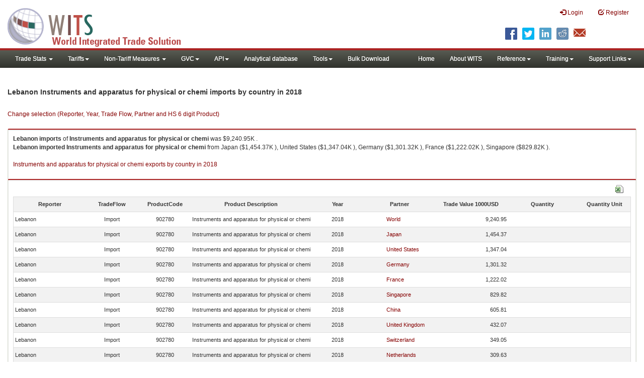

--- FILE ---
content_type: text/html; charset=utf-8
request_url: https://wits.worldbank.org/trade/comtrade/en/country/LBN/year/2018/tradeflow/Imports/partner/ALL/product/902780
body_size: 7535
content:


<!DOCTYPE>

<html xmlns="http://www.w3.org/1999/xhtml">
<head><title>
	Lebanon Instruments and apparatus for physical or chemi imports by country | 2018 | Data
</title><meta http-equiv="X-UA-Compatible" content="IE=Edge" /><link href="../../../../../../../../../../../../Styles/bootstrap.css" rel="stylesheet" media="screen" /><link rel="stylesheet" href="../../../../../../../../../../../../Styles/grid/jqx.base.css" type="text/css" /><link href="../../../../../../../../../../../../Styles/customStyles.css" rel="stylesheet" media="screen" />
    
    <script type="text/javascript" src="https://wits.worldbank.org/Scripts/jquery.js"></script>
    <script src="https://wits.worldbank.org/Scripts/jquery-1.11.1.min.js" type="text/javascript"></script>
    <script src="https://wits.worldbank.org/Scripts/Utilites.js" type="text/javascript"></script>
    <script src="https://wits.worldbank.org/Scripts/jquery.touchSwipe.js" type="text/javascript"></script>
    <script src="https://wits.worldbank.org/Scripts/AdobeAnalyticCommonFunction.js" type="text/javascript"></script>
    <script type="text/javascript">
        var wbgData = wbgData || {};
        var appEnvironment = "prod";
        var siteLanguage = "en";
        SetAdobeAnalyticProperties(wbgData, document.title, appEnvironment, siteLanguage);
    </script>    
    <script type="text/javascript" src="https://assets.adobedtm.com/223f6e2cf7c9/3eb6c9b72a93/launch-7bc0cdc67098.min.js" async></script>   
 
</head>
<body>
    <header role="banner" class="navbar navbar-inverse navbar-fixed-top bs-docs-nav"
        id="bannerStrip">
         <div class="navbar-header">
            <div class="pull-left">
               <a class="navbar-brand" href="https://wits.worldbank.org/Default.aspx?lang=en"  title="logo for World Integrated Trade Solution">WITS</a>
            </div>
            <div class="pull-right">
               
               <button data-target="#topRightNav" data-toggle="collapse" type="button" class="navbar-toggle" id="topRightNavCollapsed">
               <span class="sr-only">Toggle navigation</span>
               <span class="glyphicon glyphicon-cog"></span>
               </button>
               <button data-target="#navList" data-toggle="collapse" type="button" class="navbar-toggle" id="navListCollapsed">
               <span class="sr-only">Toggle navigation</span>
               <span class="icon-bar"></span>
               <span class="icon-bar"></span>
               <span class="icon-bar"></span>
               </button>
               <nav class="collapse navbar-collapse bs-navbar-collapse" role="navigation" id="topRightNav">
                  <ul class="nav navbar-nav" id="topRightLink">
                   
                     <li class=""><a href="javascript:void(0)"><span class="glyphicon glyphicon-log-in"></span> <span id="lblLogin">Login</span></a> </li>
                     <li class=""><a href="https://wits.worldbank.org/register.html"><span class="glyphicon glyphicon-edit"></span> <span id="lblRegister">Register</span></a></li>
                  </ul>
               </nav>
               <div class="clearfix"></div>
               <ul class="shareLinkList pull-right desktop">
                  <li class="facebook"><a title="Facebook" onclick="buildShareURL();" href="javascript:void(0);">
                     </a>
                  </li>
                  <li class="twitter"><a title="Twitter" onclick="buildShareURL();" href="javascript:void(0);">
                     </a>
                  </li>
                  <li class="linkedin"><a title="Linkedin" onclick="buildShareURL();" href="javascript:void(0);">
                     </a>
                  </li>
                  <li class="gPlus"><a title="Google Plus" onclick="buildShareURL();" href="javascript:void(0);">
                     </a>
                  </li>
                  <li class="reddit"><a title="Reddit" onclick="buildShareURL();" href="javascript:void(0);">
                     </a>
                  </li>
                  <li class="stumbleupon"><a title="StumbleUpon" onclick="buildShareURL();" href="javascript:void(0);">
                     </a>
                  </li>
                  <li class="delicious"><a title="Delicious" onclick="buildShareURL();" href="javascript:void(0);">
                     </a>
                  </li>
                  <li class="email"><a title="Email" onclick="buildShareURL();" href="javascript:void(0);">
                     </a>
                  </li>
               </ul>
            </div>
         </div>
      </header>
      <div id="fixedContent2">
           <div id='mainMenuWrapper'><div id='mainMenu'><nav role='navigation' class='collapse navbar-collapse bs-navbar-collapse' id='navList'><ul class='nav navbar-nav'><li class=''><a href='#void' class='dropdown-toggle' data-toggle='dropdown'>Trade Stats <span class='caret'></span></a><ul class='dropdown-menu'><li><a href='https://wits.worldbank.org/countrystats.aspx?lang=en'>By Country</a></li><li><a href='https://wits.worldbank.org/country-indicator.aspx?lang=en'>By Indicator</a></li><li><a href='https://wits.worldbank.org/trade/country-byhs6product.aspx?lang=en'>By Product (HS 6-digit)</a></li><li><a href='https://wits.worldbank.org/trade-visualization.aspx?lang=en'>Visualization</a></li><li><a href='https://wits.worldbank.org/datadownload.aspx?lang=en'>Data Download</a></li><li><a href='https://wits.worldbank.org/CountryProfile/Metadata/en/Country/All'>Metadata</a></li><li><a href='https://wits.worldbank.org/countryprofile-dataavailability.aspx?lang=en'>Data Availability</a></li><li><a href='https://wits.worldbank.org/Help/country-summary-help.html'>Help</a></li></ul></li><li class=''><a  class='dropdown-toggle' data-toggle='dropdown'>Tariffs<span class='caret'></span></a><ul class='dropdown-menu'><li class=''><a href='https://wits.worldbank.org/gptad.html'>GPTAD</a> </li><li class=''><a href='https://wits.worldbank.org/tariff/trains/country-byhs6product.aspx?lang=en'>UNCTAD TRAINS</a> </li></ul></li><li class=''><a href='#void' class='dropdown-toggle' data-toggle='dropdown'>Non-Tariff Measures <span class='caret'></span></a><ul class='dropdown-menu'><li><a href='https://wits.worldbank.org/tariff/non-tariff-measures/en/country/CAN'>Summary</a></li><li><a href='https://wits.worldbank.org/tariff/non-tariff-measures/en/ntm-bycountry'>By Country</a></li><li><a href='https://wits.worldbank.org/tariff/non-tariff-measures/en/ntm-datavisualization'>Visualization</a></li><li><a href='https://wits.worldbank.org/tariff/non-tariff-measures/en/ntm-datadownload'>Data Download</a></li><li><a href='https://wits.worldbank.org/tariff/non-tariff-measures/metadata/en/country/All'>Metadata</a></li><li><a href='https://wits.worldbank.org/tariff/non-tariff-measures/en/ntm-dataavailability'>Data Availability</a></li><li><a href='https://wits.worldbank.org/tariff/non-tariff-measures/en/ntm-about'>About NTM</a></li></ul></li><li class=''><a  class='dropdown-toggle' data-toggle='dropdown'>GVC<span class='caret'></span></a><ul class='dropdown-menu'><li class=''><a href='https://wits.worldbank.org/gvc/global-value-chains.html'>About GVC</a> </li><li class=''><a href='https://wits.worldbank.org/gvc/gvc-data-visualization.html'>Visualization</a> </li><li class=''><a href='https://wits.worldbank.org/gvc/gvc-indicators-metadata.html'>GVC Indicator Metadata</a> </li><li class=''><a href='https://wits.worldbank.org/gvc/gvc-data-download.html'>GVC Data Download</a> </li></ul></li><li class=''><a  class='dropdown-toggle' data-toggle='dropdown'>API<span class='caret'></span></a><ul class='dropdown-menu'><li class=''><a href='https://wits.worldbank.org/witsapiintro.aspx?lang=en'>API overview</a> </li><li class=''><a href='https://wits.worldbank.org/data/public/WITSAPI_UserGuide.pdf' target='_blank'>API documentation</a> </li></ul><li class=''><a href='https://wits.worldbank.org/analyticaldata/analyticaldata.aspx'>Analytical database</a> </li><li class=''><a  class='dropdown-toggle' data-toggle='dropdown'>Tools<span class='caret'></span></a><ul class='dropdown-menu'><li class=''><a id='compare' href='https://wits.worldbank.org/CountryProfile/en/Compare/Country/ALL/Indicator/MPRT-TRD-VL/partner/WLD/product/Total/region/ALL/show/line'>Compare Countries</a> </li><li><a href='https://wits.worldbank.org/simulationtool.html'>Simulation Tool</a></li></ul></li><li class=''><a href='https://wits.worldbank.org/module/ALL/sub-module/ALL/reporter/ALL/year/ALL/tradeflow/ALL/pagesize/50/page/1'>Bulk Download</a> </li></li></ul><ul class='nav navbar-nav navbar-right'><li class=''><a href='https://wits.worldbank.org/Default.aspx?lang=en'>Home</a> </li><li class=''><a href='https://wits.worldbank.org/about_wits.html'>About WITS</a> </li><li class=''><a  class='dropdown-toggle' data-toggle='dropdown'>Reference<span class='caret'></span></a><ul class='dropdown-menu'><li><a href='https://wits.worldbank.org/methodology.html'>Methodology</a></li><li><a href='https://wits.worldbank.org/glossary.html'>Glossary</a></li><li><a href='https://wits.worldbank.org/referencedata.html'>Reference Data</a></li><li><a href='https://wits.worldbank.org/product_concordance.html'>Concordances</a></li><li><a href='https://wits.worldbank.org/links.html'>Links</a></li></ul></li><li class=''><a  class='dropdown-toggle' data-toggle='dropdown'>Training<span class='caret'></span></a><ul class='dropdown-menu'><li class=''><a href='https://wits.worldbank.org/training.html'>Training overview</a> </li><li class=''><a href='https://wits.worldbank.org/trainingVideos.aspx?lang=en'>Video Tutorials</a> </li><li class=''><a href='#' onclick='LauncheLearning();'>eLearning</a> </li></ul></li><li class=''><a  class='dropdown-toggle' data-toggle='dropdown'>Support Links<span class='caret'></span></a><ul class='dropdown-menu'><li><a href='https://wits.worldbank.org/didyouknow.html'>Did you know</a></li><li><a href='https://wits.worldbank.org/faqs.html'>FAQ</a></li><li><a href='https://wits.worldbank.org/data/public/WITS_User_Manual.pdf' target='_blank'>WITS manual</a></li><li><a href='https://wits.worldbank.org/wits/wits/witshelp/Welcome.htm' target='_blank'>Help</a></li><li><a href='https://wits.worldbank.org/WITS/training/player.html' target='_blank'>eLearning</a></li><li><a href='https://witsqa.worldbank.org/wits-ai.html' target='_blank'>Wits AI</a></li></ul></li></ul></nav></div></div>
          <div id="mainHeading">
              <div class="elements variableHeader">
              <h1>Lebanon Instruments and apparatus for physical or chemi imports by country </h1> in 2018
                  <p></p>
                  </div>
             
                 <div class="btn-group pull-right phone" id="share">
                  <button class="btn btn-default btn-sm dropdown-toggle" type="button" data-toggle="dropdown" title="Share">
                   <span class="glyphicon glyphicon-share"></span> <span class="text"><span id="btnShare">Share</span></span> <span class="caret"></span>
                  </button>
                  <ul class="shareLinkList dropdown-menu">
                      <li class="facebook"><a title="Facebook" onclick="buildShareURL();" href="#">Facebook</a></li>
                     <li class="twitter"><a title="Twitter" onclick="buildShareURL();" href="#">Twitter</a></li>
                     <li class="linkedin"><a title="Linkedin" onclick="buildShareURL();" href="#"> Linkedin</a></li>
                     <li class="gPlus"><a title="Google Plus" onclick="buildShareURL();" href="#">Google Plus</a></li>
                     <li class="reddit"><a title="Reddit" onclick="buildShareURL();" href="#">Reddit</a></li>
                     <li class="stumbleupon"><a title="StumbleUpon" onclick="buildShareURL();" href="#">Stumble Upon</a></li>
                     <li class="delicious"><a title="Delicious" onclick="buildShareURL();" href="#">Delicious</a></li>
                      <li class="email"><a title="Email" onclick="buildShareURL();" href="#">Email</a></li>
                  </ul>
               </div>
        </div>
      </div>
       <div class="clearfix"></div>
       <div id="contentWrapper2">
                                   <div class='handicon pull-left' style="margin-left: 15px;margin-right: 15px;margin-top: 49px;cursor: pointer;" >
                           <a data-toggle="modal" data-target="#changeDropdownModal" id="selectedCountryRegion" title="Change selection (Reporter, Year, Trade Flow, Partner and HS 6 digit Product)">Change selection (Reporter, Year, Trade Flow, Partner and HS 6 digit Product)</a>
                        </div>
         <!--  <div style="margin-left: 15px;margin-right: 15px;">
           <div class="variableContainer" id="partnerVariable">
                 <div class="variableInnerContainer">
                     <div class="dottedBdrBox countryBox"  id="ReporterBox">
                              <div class="icon iconCountry">
                                 <span class="glyphicon glyphicon-cog"></span>
                              </div>
                              <div class="variable">
                                 <div class="variableLabel"><span id="lblCountry">Reporter</span>
                                 </div>
                                 <div class="variableValue">                                  
                                          <a  class="btn btn-default  btn-sm" data-toggle="modal"
                                                    data-target="#changeDropdownModal" id="selectedReporter"><span class="text">
                                                    </span><span class="caret"></span></a>
                                 </div>
                              </div>                                 
                           </div>
                     <div class="dottedBdrBox indicatorBox" id="yearBox">
                              <div class="icon iconIndicator">
                                 <span class="glyphicon  glyphicon-signal"></span>
                              </div>
                              <div class="variable">
                                  <div class="variableLabel"><span id="lblYear">Year</span>
                                 </div>
                                 <div class="variableValue">
                                      <a class="btn btn-default  btn-sm" data-toggle="modal"
                                                    data-target="#changeDropdownModal" id="selectedYear"><span class="text"></span><span
                                                        class="caret"></span></a>
                                 </div>
                              </div>
                           </div>    
                     

                          <div class="dottedBdrBox indicatorBox" id="tradeflowBox">
                              <div class="icon iconIndicator">
                                 <span class="glyphicon  glyphicon-signal"></span>
                              </div>
                              <div class="variable">
                                  <div class="variableLabel"><span id="lblTradeflow">Trade Flow</span>
                                 </div>
                                 <div class="variableValue">
                                      <a class="btn btn-default  btn-sm" data-toggle="modal"
                                                    data-target="#changeDropdownModal" id="selectedTradeflow"><span class="text"></span><span
                                                        class="caret"></span></a>
                                 </div>
                              </div>
                           </div>      
                     <div class="dottedBdrBox indicatorBox" id="partnerBox">
                              <div class="icon iconIndicator">
                                 <span class="glyphicon  glyphicon-signal"></span>
                              </div>
                              <div class="variable">
                                  <div class="variableLabel"><span id="lblPartner">Partner</span>
                                 </div>
                                 <div class="variableValue">
                                      <a class="btn btn-default  btn-sm" data-toggle="modal"
                                                    data-target="#changeDropdownModal" id="selectedPartner"><span class="text"></span><span
                                                        class="caret"></span></a>
                                 </div>
                              </div>
                           </div>      

                     <div class="dottedBdrBox indicatorBox" id="productBox">
                              <div class="icon iconIndicator">
                                 <span class="glyphicon  glyphicon-signal"></span>
                              </div>
                              <div class="variable">
                                  <div class="variableLabel"><span id="lblProduct">Product</span>
                                 </div>
                                 <div class="variableValue">
                                      <a class="btn btn-default  btn-sm" data-toggle="modal"
                                                    data-target="#changeDropdownModal" id="selectedProduct"><span class="text"></span><span
                                                        class="caret"></span></a>
                                 </div>
                              </div>
                           </div>      


                       <div></div><div></div>
                      
                 </div>
                   
           </div>
           </div>-->
       <div class="clearfix"></div>
           <!-- outer Tab starts -->
             <!--             <div class="row">
               <div class="col-md-12">
                  <div class="outerTab" style="margin-right:15px;">
                        
                           <ul class="outerTabLinks list-inline list-unstyled">
                              <li  class="active tableView"><a href="javascript:void(0)"><span class="icon"></span>Table</a></li>
                              <li class="textView"><a><span class="icon"></span>Text</a></li>
                           </ul>
                        </div>
               </div>
               
               </div>-->
           <!-- outer tab ends -->
          <div id="pageContent">
              <div class="tabContent" id="metadata">
                 <div class="row">
                      <div class="col-md-12" id="singleCols" style="height:80px;">
                           <section class="innerTabs ">
                              <div class="content" style="height:30px"> 
                                 <b>Lebanon</b> <b>imports</b> of <b>Instruments and apparatus for physical or chemi</b> was $9,240.95K  .</br> <b>Lebanon</b> <b>imported</b> <b> Instruments and apparatus for physical or chemi</b> from  Japan ($1,454.37K ), United States ($1,347.04K ), Germany ($1,301.32K ), France ($1,222.02K ), Singapore ($829.82K ).</br></br><a href='https://wits.worldbank.org/trade/comtrade/en/country/ALL/year/2018/tradeflow/Exports/partner/WLD/product/902780'>Instruments and apparatus for physical or chemi exports by country in 2018</a>
                               </div>
                           </section>
                        </div>
                 </div>
                <div class="row">

                </div>
                 <div class="row">
                        <div class="col-md-12" id="singleCol">
                           <section class="innerTabs ">
                              <div class="content" style="height:450px">   
                                 <div class="col-md-12" style="padding-bottom: 6px;">
                                    <div class="pull-right"><a href="#" data-customlink="fd:hs6productdatadownload:en:xlsx" data-text="hs6productdatadownload" title="Download in excel" id="hs6datadownload"><img border="0" alt="Download Excel Sheet" src="/Images/excel.png" width="16" height="16"/></a></div>
                                     <br/>
                                </div>
                                <div class='metadataTableWrapper' style='height:435px'><table class='metadataTable' style='border: 1px solid #ddd;' cellpadding='0' cellspacing='0' border='0' width='80%' id='dataCatalogMetadata'><tbody><tr class='even'><td align='center' style='text-align: center;width:75;'><span style='font-weight:bold'>Reporter</span></td><td align='center' style='text-align: center;width:55;'><span style='font-weight:bold'>TradeFlow</span></td><td align='center' style='text-align: center;width:55;'><span style='font-weight:bold'>ProductCode</span></td><td align='center' style='text-align: center;width:125;'><span style='font-weight:bold'>Product Description</span></td><td align='center' style='text-align: center;width:55;'><span style='font-weight:bold'>Year</span></td><td align='center' style='text-align: center;width:75;'><span style='font-weight:bold'>Partner</span></td><td align='center' style='text-align: center;width:75;'><span style='font-weight:bold'>Trade Value 1000USD</span></td><td align='center' style='text-align: center;width:75;'><span style='font-weight:bold'>Quantity</span></td><td align='center' style='text-align: center;width:55;'><span style='font-weight:bold'>Quantity Unit</span></td></tr><tr  class='odd'><td>&nbsp;Lebanon</td><td style='text-align: center;'>Import</td><td style='text-align: center;'>902780</td><td style='text-align: center;'>Instruments and apparatus for physical or chemi</td><td style='text-align: center;'>2018</td><td style='text-align: left; padding-left:45px;'><a href='https://wits.worldbank.org/trade/comtrade/en/country/All/year/2018/tradeflow/Imports/partner/WLD/product/902780'> World</a></td><td style='text-align: right;'>9,240.95</td><td style='text-align: right;'></td><td style='text-align: center;'></td></tr><tr  class='even'><td>&nbsp;Lebanon</td><td style='text-align: center;'>Import</td><td style='text-align: center;'>902780</td><td style='text-align: center;'>Instruments and apparatus for physical or chemi</td><td style='text-align: center;'>2018</td><td style='text-align: left; padding-left:45px;'><a href='https://wits.worldbank.org/trade/comtrade/en/country/All/year/2018/tradeflow/Imports/partner/JPN/product/902780'>Japan</a></td><td style='text-align: right;'>1,454.37</td><td style='text-align: right;'></td><td style='text-align: center;'></td></tr><tr  class='odd'><td>&nbsp;Lebanon</td><td style='text-align: center;'>Import</td><td style='text-align: center;'>902780</td><td style='text-align: center;'>Instruments and apparatus for physical or chemi</td><td style='text-align: center;'>2018</td><td style='text-align: left; padding-left:45px;'><a href='https://wits.worldbank.org/trade/comtrade/en/country/All/year/2018/tradeflow/Imports/partner/USA/product/902780'>United States</a></td><td style='text-align: right;'>1,347.04</td><td style='text-align: right;'></td><td style='text-align: center;'></td></tr><tr  class='even'><td>&nbsp;Lebanon</td><td style='text-align: center;'>Import</td><td style='text-align: center;'>902780</td><td style='text-align: center;'>Instruments and apparatus for physical or chemi</td><td style='text-align: center;'>2018</td><td style='text-align: left; padding-left:45px;'><a href='https://wits.worldbank.org/trade/comtrade/en/country/All/year/2018/tradeflow/Imports/partner/DEU/product/902780'>Germany</a></td><td style='text-align: right;'>1,301.32</td><td style='text-align: right;'></td><td style='text-align: center;'></td></tr><tr  class='odd'><td>&nbsp;Lebanon</td><td style='text-align: center;'>Import</td><td style='text-align: center;'>902780</td><td style='text-align: center;'>Instruments and apparatus for physical or chemi</td><td style='text-align: center;'>2018</td><td style='text-align: left; padding-left:45px;'><a href='https://wits.worldbank.org/trade/comtrade/en/country/All/year/2018/tradeflow/Imports/partner/FRA/product/902780'>France</a></td><td style='text-align: right;'>1,222.02</td><td style='text-align: right;'></td><td style='text-align: center;'></td></tr><tr  class='even'><td>&nbsp;Lebanon</td><td style='text-align: center;'>Import</td><td style='text-align: center;'>902780</td><td style='text-align: center;'>Instruments and apparatus for physical or chemi</td><td style='text-align: center;'>2018</td><td style='text-align: left; padding-left:45px;'><a href='https://wits.worldbank.org/trade/comtrade/en/country/All/year/2018/tradeflow/Imports/partner/SGP/product/902780'>Singapore</a></td><td style='text-align: right;'>829.82</td><td style='text-align: right;'></td><td style='text-align: center;'></td></tr><tr  class='odd'><td>&nbsp;Lebanon</td><td style='text-align: center;'>Import</td><td style='text-align: center;'>902780</td><td style='text-align: center;'>Instruments and apparatus for physical or chemi</td><td style='text-align: center;'>2018</td><td style='text-align: left; padding-left:45px;'><a href='https://wits.worldbank.org/trade/comtrade/en/country/All/year/2018/tradeflow/Imports/partner/CHN/product/902780'>China</a></td><td style='text-align: right;'>605.81</td><td style='text-align: right;'></td><td style='text-align: center;'></td></tr><tr  class='even'><td>&nbsp;Lebanon</td><td style='text-align: center;'>Import</td><td style='text-align: center;'>902780</td><td style='text-align: center;'>Instruments and apparatus for physical or chemi</td><td style='text-align: center;'>2018</td><td style='text-align: left; padding-left:45px;'><a href='https://wits.worldbank.org/trade/comtrade/en/country/All/year/2018/tradeflow/Imports/partner/GBR/product/902780'>United Kingdom</a></td><td style='text-align: right;'>432.07</td><td style='text-align: right;'></td><td style='text-align: center;'></td></tr><tr  class='odd'><td>&nbsp;Lebanon</td><td style='text-align: center;'>Import</td><td style='text-align: center;'>902780</td><td style='text-align: center;'>Instruments and apparatus for physical or chemi</td><td style='text-align: center;'>2018</td><td style='text-align: left; padding-left:45px;'><a href='https://wits.worldbank.org/trade/comtrade/en/country/All/year/2018/tradeflow/Imports/partner/CHE/product/902780'>Switzerland</a></td><td style='text-align: right;'>349.05</td><td style='text-align: right;'></td><td style='text-align: center;'></td></tr><tr  class='even'><td>&nbsp;Lebanon</td><td style='text-align: center;'>Import</td><td style='text-align: center;'>902780</td><td style='text-align: center;'>Instruments and apparatus for physical or chemi</td><td style='text-align: center;'>2018</td><td style='text-align: left; padding-left:45px;'><a href='https://wits.worldbank.org/trade/comtrade/en/country/All/year/2018/tradeflow/Imports/partner/NLD/product/902780'>Netherlands</a></td><td style='text-align: right;'>309.63</td><td style='text-align: right;'></td><td style='text-align: center;'></td></tr><tr  class='odd'><td>&nbsp;Lebanon</td><td style='text-align: center;'>Import</td><td style='text-align: center;'>902780</td><td style='text-align: center;'>Instruments and apparatus for physical or chemi</td><td style='text-align: center;'>2018</td><td style='text-align: left; padding-left:45px;'><a href='https://wits.worldbank.org/trade/comtrade/en/country/All/year/2018/tradeflow/Imports/partner/ITA/product/902780'>Italy</a></td><td style='text-align: right;'>231.54</td><td style='text-align: right;'></td><td style='text-align: center;'></td></tr><tr  class='even'><td>&nbsp;Lebanon</td><td style='text-align: center;'>Import</td><td style='text-align: center;'>902780</td><td style='text-align: center;'>Instruments and apparatus for physical or chemi</td><td style='text-align: center;'>2018</td><td style='text-align: left; padding-left:45px;'><a href='https://wits.worldbank.org/trade/comtrade/en/country/All/year/2018/tradeflow/Imports/partner/DNK/product/902780'>Denmark</a></td><td style='text-align: right;'>219.30</td><td style='text-align: right;'></td><td style='text-align: center;'></td></tr><tr  class='odd'><td>&nbsp;Lebanon</td><td style='text-align: center;'>Import</td><td style='text-align: center;'>902780</td><td style='text-align: center;'>Instruments and apparatus for physical or chemi</td><td style='text-align: center;'>2018</td><td style='text-align: left; padding-left:45px;'><a href='https://wits.worldbank.org/trade/comtrade/en/country/All/year/2018/tradeflow/Imports/partner/KOR/product/902780'>Korea, Rep.</a></td><td style='text-align: right;'>162.66</td><td style='text-align: right;'></td><td style='text-align: center;'></td></tr><tr  class='even'><td>&nbsp;Lebanon</td><td style='text-align: center;'>Import</td><td style='text-align: center;'>902780</td><td style='text-align: center;'>Instruments and apparatus for physical or chemi</td><td style='text-align: center;'>2018</td><td style='text-align: left; padding-left:45px;'><a href='https://wits.worldbank.org/trade/comtrade/en/country/All/year/2018/tradeflow/Imports/partner/ESP/product/902780'>Spain</a></td><td style='text-align: right;'>130.14</td><td style='text-align: right;'></td><td style='text-align: center;'></td></tr><tr  class='odd'><td>&nbsp;Lebanon</td><td style='text-align: center;'>Import</td><td style='text-align: center;'>902780</td><td style='text-align: center;'>Instruments and apparatus for physical or chemi</td><td style='text-align: center;'>2018</td><td style='text-align: left; padding-left:45px;'><a href='https://wits.worldbank.org/trade/comtrade/en/country/All/year/2018/tradeflow/Imports/partner/FIN/product/902780'>Finland</a></td><td style='text-align: right;'>111.56</td><td style='text-align: right;'></td><td style='text-align: center;'></td></tr><tr  class='even'><td>&nbsp;Lebanon</td><td style='text-align: center;'>Import</td><td style='text-align: center;'>902780</td><td style='text-align: center;'>Instruments and apparatus for physical or chemi</td><td style='text-align: center;'>2018</td><td style='text-align: left; padding-left:45px;'><a href='https://wits.worldbank.org/trade/comtrade/en/country/All/year/2018/tradeflow/Imports/partner/AUT/product/902780'>Austria</a></td><td style='text-align: right;'>111.00</td><td style='text-align: right;'></td><td style='text-align: center;'></td></tr><tr  class='odd'><td>&nbsp;Lebanon</td><td style='text-align: center;'>Import</td><td style='text-align: center;'>902780</td><td style='text-align: center;'>Instruments and apparatus for physical or chemi</td><td style='text-align: center;'>2018</td><td style='text-align: left; padding-left:45px;'><a href='https://wits.worldbank.org/trade/comtrade/en/country/All/year/2018/tradeflow/Imports/partner/IND/product/902780'>India</a></td><td style='text-align: right;'>91.08</td><td style='text-align: right;'></td><td style='text-align: center;'></td></tr><tr  class='even'><td>&nbsp;Lebanon</td><td style='text-align: center;'>Import</td><td style='text-align: center;'>902780</td><td style='text-align: center;'>Instruments and apparatus for physical or chemi</td><td style='text-align: center;'>2018</td><td style='text-align: left; padding-left:45px;'><a href='https://wits.worldbank.org/trade/comtrade/en/country/All/year/2018/tradeflow/Imports/partner/IDN/product/902780'>Indonesia</a></td><td style='text-align: right;'>60.94</td><td style='text-align: right;'></td><td style='text-align: center;'></td></tr><tr  class='odd'><td>&nbsp;Lebanon</td><td style='text-align: center;'>Import</td><td style='text-align: center;'>902780</td><td style='text-align: center;'>Instruments and apparatus for physical or chemi</td><td style='text-align: center;'>2018</td><td style='text-align: left; padding-left:45px;'><a href='https://wits.worldbank.org/trade/comtrade/en/country/All/year/2018/tradeflow/Imports/partner/SWE/product/902780'>Sweden</a></td><td style='text-align: right;'>37.02</td><td style='text-align: right;'></td><td style='text-align: center;'></td></tr><tr  class='even'><td>&nbsp;Lebanon</td><td style='text-align: center;'>Import</td><td style='text-align: center;'>902780</td><td style='text-align: center;'>Instruments and apparatus for physical or chemi</td><td style='text-align: center;'>2018</td><td style='text-align: left; padding-left:45px;'><a href='https://wits.worldbank.org/trade/comtrade/en/country/All/year/2018/tradeflow/Imports/partner/OAS/product/902780'>Other Asia, nes</a></td><td style='text-align: right;'>32.68</td><td style='text-align: right;'></td><td style='text-align: center;'></td></tr><tr  class='odd'><td>&nbsp;Lebanon</td><td style='text-align: center;'>Import</td><td style='text-align: center;'>902780</td><td style='text-align: center;'>Instruments and apparatus for physical or chemi</td><td style='text-align: center;'>2018</td><td style='text-align: left; padding-left:45px;'><a href='https://wits.worldbank.org/trade/comtrade/en/country/All/year/2018/tradeflow/Imports/partner/ROM/product/902780'>Romania</a></td><td style='text-align: right;'>31.46</td><td style='text-align: right;'></td><td style='text-align: center;'></td></tr><tr  class='even'><td>&nbsp;Lebanon</td><td style='text-align: center;'>Import</td><td style='text-align: center;'>902780</td><td style='text-align: center;'>Instruments and apparatus for physical or chemi</td><td style='text-align: center;'>2018</td><td style='text-align: left; padding-left:45px;'><a href='https://wits.worldbank.org/trade/comtrade/en/country/All/year/2018/tradeflow/Imports/partner/HUN/product/902780'>Hungary</a></td><td style='text-align: right;'>28.46</td><td style='text-align: right;'></td><td style='text-align: center;'></td></tr><tr  class='odd'><td>&nbsp;Lebanon</td><td style='text-align: center;'>Import</td><td style='text-align: center;'>902780</td><td style='text-align: center;'>Instruments and apparatus for physical or chemi</td><td style='text-align: center;'>2018</td><td style='text-align: left; padding-left:45px;'><a href='https://wits.worldbank.org/trade/comtrade/en/country/All/year/2018/tradeflow/Imports/partner/BEL/product/902780'>Belgium</a></td><td style='text-align: right;'>19.91</td><td style='text-align: right;'></td><td style='text-align: center;'></td></tr><tr  class='even'><td>&nbsp;Lebanon</td><td style='text-align: center;'>Import</td><td style='text-align: center;'>902780</td><td style='text-align: center;'>Instruments and apparatus for physical or chemi</td><td style='text-align: center;'>2018</td><td style='text-align: left; padding-left:45px;'><a href='https://wits.worldbank.org/trade/comtrade/en/country/All/year/2018/tradeflow/Imports/partner/CAN/product/902780'>Canada</a></td><td style='text-align: right;'>18.88</td><td style='text-align: right;'></td><td style='text-align: center;'></td></tr><tr  class='odd'><td>&nbsp;Lebanon</td><td style='text-align: center;'>Import</td><td style='text-align: center;'>902780</td><td style='text-align: center;'>Instruments and apparatus for physical or chemi</td><td style='text-align: center;'>2018</td><td style='text-align: left; padding-left:45px;'><a href='https://wits.worldbank.org/trade/comtrade/en/country/All/year/2018/tradeflow/Imports/partner/TUR/product/902780'>Turkey</a></td><td style='text-align: right;'>17.44</td><td style='text-align: right;'></td><td style='text-align: center;'></td></tr><tr  class='even'><td>&nbsp;Lebanon</td><td style='text-align: center;'>Import</td><td style='text-align: center;'>902780</td><td style='text-align: center;'>Instruments and apparatus for physical or chemi</td><td style='text-align: center;'>2018</td><td style='text-align: left; padding-left:45px;'><a href='https://wits.worldbank.org/trade/comtrade/en/country/All/year/2018/tradeflow/Imports/partner/THA/product/902780'>Thailand</a></td><td style='text-align: right;'>13.40</td><td style='text-align: right;'></td><td style='text-align: center;'></td></tr><tr  class='odd'><td>&nbsp;Lebanon</td><td style='text-align: center;'>Import</td><td style='text-align: center;'>902780</td><td style='text-align: center;'>Instruments and apparatus for physical or chemi</td><td style='text-align: center;'>2018</td><td style='text-align: left; padding-left:45px;'><a href='https://wits.worldbank.org/trade/comtrade/en/country/All/year/2018/tradeflow/Imports/partner/MEX/product/902780'>Mexico</a></td><td style='text-align: right;'>12.37</td><td style='text-align: right;'></td><td style='text-align: center;'></td></tr><tr  class='even'><td>&nbsp;Lebanon</td><td style='text-align: center;'>Import</td><td style='text-align: center;'>902780</td><td style='text-align: center;'>Instruments and apparatus for physical or chemi</td><td style='text-align: center;'>2018</td><td style='text-align: left; padding-left:45px;'><a href='https://wits.worldbank.org/trade/comtrade/en/country/All/year/2018/tradeflow/Imports/partner/BGR/product/902780'>Bulgaria</a></td><td style='text-align: right;'>11.42</td><td style='text-align: right;'></td><td style='text-align: center;'></td></tr><tr  class='odd'><td>&nbsp;Lebanon</td><td style='text-align: center;'>Import</td><td style='text-align: center;'>902780</td><td style='text-align: center;'>Instruments and apparatus for physical or chemi</td><td style='text-align: center;'>2018</td><td style='text-align: left; padding-left:45px;'><a href='https://wits.worldbank.org/trade/comtrade/en/country/All/year/2018/tradeflow/Imports/partner/LUX/product/902780'>Luxembourg</a></td><td style='text-align: right;'>11.37</td><td style='text-align: right;'></td><td style='text-align: center;'></td></tr><tr  class='even'><td>&nbsp;Lebanon</td><td style='text-align: center;'>Import</td><td style='text-align: center;'>902780</td><td style='text-align: center;'>Instruments and apparatus for physical or chemi</td><td style='text-align: center;'>2018</td><td style='text-align: left; padding-left:45px;'><a href='https://wits.worldbank.org/trade/comtrade/en/country/All/year/2018/tradeflow/Imports/partner/MYS/product/902780'>Malaysia</a></td><td style='text-align: right;'>10.57</td><td style='text-align: right;'></td><td style='text-align: center;'></td></tr><tr  class='odd'><td>&nbsp;Lebanon</td><td style='text-align: center;'>Import</td><td style='text-align: center;'>902780</td><td style='text-align: center;'>Instruments and apparatus for physical or chemi</td><td style='text-align: center;'>2018</td><td style='text-align: left; padding-left:45px;'><a href='https://wits.worldbank.org/trade/comtrade/en/country/All/year/2018/tradeflow/Imports/partner/LVA/product/902780'>Latvia</a></td><td style='text-align: right;'>4.22</td><td style='text-align: right;'></td><td style='text-align: center;'></td></tr><tr  class='even'><td>&nbsp;Lebanon</td><td style='text-align: center;'>Import</td><td style='text-align: center;'>902780</td><td style='text-align: center;'>Instruments and apparatus for physical or chemi</td><td style='text-align: center;'>2018</td><td style='text-align: left; padding-left:45px;'><a href='https://wits.worldbank.org/trade/comtrade/en/country/All/year/2018/tradeflow/Imports/partner/EST/product/902780'>Estonia</a></td><td style='text-align: right;'>3.71</td><td style='text-align: right;'></td><td style='text-align: center;'></td></tr><tr  class='odd'><td>&nbsp;Lebanon</td><td style='text-align: center;'>Import</td><td style='text-align: center;'>902780</td><td style='text-align: center;'>Instruments and apparatus for physical or chemi</td><td style='text-align: center;'>2018</td><td style='text-align: left; padding-left:45px;'><a href='https://wits.worldbank.org/trade/comtrade/en/country/All/year/2018/tradeflow/Imports/partner/AUS/product/902780'>Australia</a></td><td style='text-align: right;'>3.12</td><td style='text-align: right;'></td><td style='text-align: center;'></td></tr><tr  class='even'><td>&nbsp;Lebanon</td><td style='text-align: center;'>Import</td><td style='text-align: center;'>902780</td><td style='text-align: center;'>Instruments and apparatus for physical or chemi</td><td style='text-align: center;'>2018</td><td style='text-align: left; padding-left:45px;'><a href='https://wits.worldbank.org/trade/comtrade/en/country/All/year/2018/tradeflow/Imports/partner/GRC/product/902780'>Greece</a></td><td style='text-align: right;'>2.59</td><td style='text-align: right;'></td><td style='text-align: center;'></td></tr><tr  class='odd'><td>&nbsp;Lebanon</td><td style='text-align: center;'>Import</td><td style='text-align: center;'>902780</td><td style='text-align: center;'>Instruments and apparatus for physical or chemi</td><td style='text-align: center;'>2018</td><td style='text-align: left; padding-left:45px;'><a href='https://wits.worldbank.org/trade/comtrade/en/country/All/year/2018/tradeflow/Imports/partner/RUS/product/902780'>Russian Federation</a></td><td style='text-align: right;'>2.37</td><td style='text-align: right;'></td><td style='text-align: center;'></td></tr><tr  class='even'><td>&nbsp;Lebanon</td><td style='text-align: center;'>Import</td><td style='text-align: center;'>902780</td><td style='text-align: center;'>Instruments and apparatus for physical or chemi</td><td style='text-align: center;'>2018</td><td style='text-align: left; padding-left:45px;'><a href='https://wits.worldbank.org/trade/comtrade/en/country/All/year/2018/tradeflow/Imports/partner/PRT/product/902780'>Portugal</a></td><td style='text-align: right;'>2.34</td><td style='text-align: right;'></td><td style='text-align: center;'></td></tr><tr  class='odd'><td>&nbsp;Lebanon</td><td style='text-align: center;'>Import</td><td style='text-align: center;'>902780</td><td style='text-align: center;'>Instruments and apparatus for physical or chemi</td><td style='text-align: center;'>2018</td><td style='text-align: left; padding-left:45px;'><a href='https://wits.worldbank.org/trade/comtrade/en/country/All/year/2018/tradeflow/Imports/partner/CZE/product/902780'>Czech Republic</a></td><td style='text-align: right;'>2.29</td><td style='text-align: right;'></td><td style='text-align: center;'></td></tr><tr  class='even'><td>&nbsp;Lebanon</td><td style='text-align: center;'>Import</td><td style='text-align: center;'>902780</td><td style='text-align: center;'>Instruments and apparatus for physical or chemi</td><td style='text-align: center;'>2018</td><td style='text-align: left; padding-left:45px;'><a href='https://wits.worldbank.org/trade/comtrade/en/country/All/year/2018/tradeflow/Imports/partner/SWZ/product/902780'>Eswatini</a></td><td style='text-align: right;'>2.11</td><td style='text-align: right;'></td><td style='text-align: center;'></td></tr><tr  class='odd'><td>&nbsp;Lebanon</td><td style='text-align: center;'>Import</td><td style='text-align: center;'>902780</td><td style='text-align: center;'>Instruments and apparatus for physical or chemi</td><td style='text-align: center;'>2018</td><td style='text-align: left; padding-left:45px;'><a href='https://wits.worldbank.org/trade/comtrade/en/country/All/year/2018/tradeflow/Imports/partner/POL/product/902780'>Poland</a></td><td style='text-align: right;'>1.72</td><td style='text-align: right;'></td><td style='text-align: center;'></td></tr><tr  class='even'><td>&nbsp;Lebanon</td><td style='text-align: center;'>Import</td><td style='text-align: center;'>902780</td><td style='text-align: center;'>Instruments and apparatus for physical or chemi</td><td style='text-align: center;'>2018</td><td style='text-align: left; padding-left:45px;'><a href='https://wits.worldbank.org/trade/comtrade/en/country/All/year/2018/tradeflow/Imports/partner/MLT/product/902780'>Malta</a></td><td style='text-align: right;'>0.78</td><td style='text-align: right;'></td><td style='text-align: center;'></td></tr><tr  class='odd'><td>&nbsp;Lebanon</td><td style='text-align: center;'>Import</td><td style='text-align: center;'>902780</td><td style='text-align: center;'>Instruments and apparatus for physical or chemi</td><td style='text-align: center;'>2018</td><td style='text-align: left; padding-left:45px;'><a href='https://wits.worldbank.org/trade/comtrade/en/country/All/year/2018/tradeflow/Imports/partner/SVN/product/902780'>Slovenia</a></td><td style='text-align: right;'>0.75</td><td style='text-align: right;'></td><td style='text-align: center;'></td></tr><tr  class='even'><td>&nbsp;Lebanon</td><td style='text-align: center;'>Import</td><td style='text-align: center;'>902780</td><td style='text-align: center;'>Instruments and apparatus for physical or chemi</td><td style='text-align: center;'>2018</td><td style='text-align: left; padding-left:45px;'><a href='https://wits.worldbank.org/trade/comtrade/en/country/All/year/2018/tradeflow/Imports/partner/HKG/product/902780'>Hong Kong, China</a></td><td style='text-align: right;'>0.57</td><td style='text-align: right;'></td><td style='text-align: center;'></td></tr><tr  class='odd'><td>&nbsp;Lebanon</td><td style='text-align: center;'>Import</td><td style='text-align: center;'>902780</td><td style='text-align: center;'>Instruments and apparatus for physical or chemi</td><td style='text-align: center;'>2018</td><td style='text-align: left; padding-left:45px;'><a href='https://wits.worldbank.org/trade/comtrade/en/country/All/year/2018/tradeflow/Imports/partner/MUS/product/902780'>Mauritius</a></td><td style='text-align: right;'>0.06</td><td style='text-align: right;'></td><td style='text-align: center;'></td></tr></tbody></table></div>                     
                               </div>
                                </section>
                        </div>
                     <p style="padding-left:15px;">
                        HS Nomenclature used HS 1988/92 (H0)</br>HS Code 902780: Instruments and apparatus for physical or chemi</br></br></br><i>Please note</i>: Exports is gross exports and Imports is gross imports
                     </p>
                     <div id="gdp-meta-data" style="top: 200px; bottom: 400px; left: 400px; right: 400px;"></div>
                     </div>
              </div>
          </div>

           <footer id="footerStrip">
            <ul class="list-inline" id="footerLinks">
               <li><a href="https://wits.worldbank.org/about_wits.html"><span id="lblAbout">About</span> </a></li>
               <li class="divider">.</li>
               <li><a href="https://wits.worldbank.org/contactwits.html"><span id="lblContact">Contact</span> </a></li>
               <li  class="divider">.</li>
               <li><a href="https://wits.worldbank.org/faqs.html#Databases"><span id="lblUsageConditions">Usage Conditions</span></a></li>
               <li  class="divider">.</li>
               <li><a href="https://www.worldbank.org/en/about/legal" target="_blank"><span id="lblLegal">Legal</span></a></li>
               <li  class="divider">.</li>
                <li><a href="https://wits.worldbank.org/dataproviders.html"><span id="lblDataPRoviders">Data Providers</span></a></li>
                <li class="divider">.</li>
                <li id="Pagerefresh"><span id="lblPageRefreshed">Page Refreshed</span> : Jan-15-2026 10:08 ET</li>
            </ul>
            <ul class="list-inline" id="orgPartners">
                <span id="lblPartners">Partners</span>
               <li id="itcsmalllogo"><a href="http://www.intracen.org/" title="International Trade Center" target="blank">ITC</a></li>
               <li  class="divider">.</li>
               <li id="unctad"><a href="http://unctad.org/en/Pages/Home.aspx" title="United Nations Conference on Trade and Development " target="blank">UNCTAD</a></li>
               <li  class="divider">.</li>
               <li id="unstats"><a href="http://unstats.un.org/unsd/default.htm" title="United Nations Statistical Commission" target="blank">UNSTATS</a></li>
               <li  class="divider">.</li>
               <li id="wto"><a href="http://www.wto.org/" title="World Trade Organization" target="blank">World Trade Organization</a></li>
               <li class="divider">.</li>
               <li id="wb"><a href="http://www.worldbank.org" title="World Bank" target="blank">World Bank</a></li>
            </ul>
         </footer>
           </div>
    <div class="modal fade" id="changeDropdownModal" tabindex="-1" role="dialog" aria-labelledby="myModalLabel" aria-hidden="true"></div>
</body>
   

        <script type="text/javascript" src="https://wits.worldbank.org/Scripts/bootstrap.js"></script>
    <script src="https://wits.worldbank.org/Scripts/grid/jqx-all.js" type="text/javascript"></script>

    <script type="text/javascript">
        if (top.location != location) {
            top.location.href = document.location.href;
        }

        var htReporter = new Hash();
        var htCountry = new Hash();
        var htPartner = new Hash();
        var htYearCode = new Hash();
        var htTradeFlowCode = new Hash();


        var SvrURL = "https://wits.worldbank.org/";
        var Svrpath = "https://wits.worldbank.org/";
        var strLanguage = "en";
        var SelectedReportercode = "LBN";
        var SelectedReportername = "Lebanon";
        var Selectedyear = "2018";
        var Selectedtradeflowcode = "I"; 
        var Selectedtradeflowname = "Imports";
        var Selectedpartnercode = "ALL";
        var Selectedpartnername = "All Countries"
        var SelectedProductcode = "902780";
        var SelectedProdcutname = "Instruments and apparatus for physical or chemi";

    </script>
    <script src="https://wits.worldbank.org/Scripts/hs6productlist.js" type="text/javascript"></script>
    <script src="https://wits.worldbank.org/Scripts/Countryprofile-HS6Product.js" type="text/javascript"></script>
    <script src="https://wits.worldbank.org/Scripts/country-years.js" type="text/javascript"></script>

</html>
 